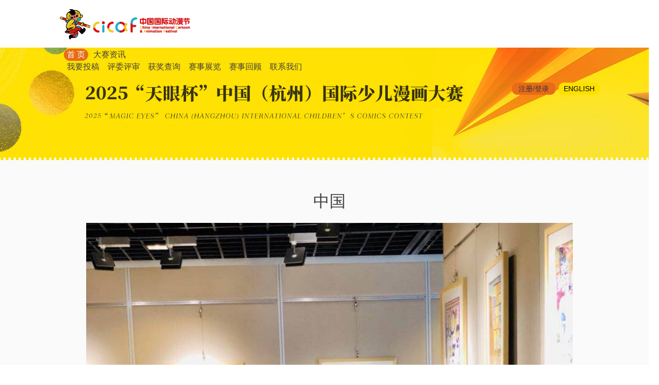

--- FILE ---
content_type: text/html; charset=UTF-8
request_url: https://comic.cicaf.com/event-exhibition-detail/102
body_size: 2104
content:
<!DOCTYPE html>
<html>
<head lang="en">
    <meta charset="UTF-8">
    <title>赛事展览-中国（杭州）国际少儿漫画大赛
</title>
    <meta name=”renderer” content=”webkit”/>
    <meta name="description" content=' '/>
    <meta name="Keywords" content=" ">

    <meta name="applicable-device" content="pc,mobile"/>
    <meta http-equiv="Cache-Control" content="no-transform "/>
    <meta http-equiv="Cache-Control" content="no-siteapp"/>
    <meta name="HandheldFriendly" content="true"/>

    <meta http-equiv="X-UA-Compatible" content="IE=Edge,chrome=1">
    <link rel="stylesheet" href="https://comic.cicaf.com/assets/home/css/common.css"/>
        <link rel="stylesheet" href="https://comic.cicaf.com/assets/home/css/ejy.css"/>
    <style>
        .article{width:960px;margin:0 auto;padding:60px 0 20px 0;} 
        .article-top{width:100%;}
        .article-title{color:#3e3e3e;font-size:32px;text-align:center;font-weight:normal;}
        .author{color:#171717;font-size:16px;text-align:center;margin:14px 0;}
        .time{width:100%;height:30px;line-height:30px;border:1px dashed #d3d3d3;color:#171717;font-size:14px;text-align:center;}
        .article-con{width:100%;margin-top:20px;}
        .article-con img{display: block;width:100%;margin: 0 auto;}
        .article-con p{font-size:16px;line-height:24px;margin:6px 0;}
        .img-alt {
            text-align: center;
        }
    </style>
</head>
<body>
<div class="container">
    <div class="header">
        <div class="main">
            <div class="logo">
                <a href="https://www.cicaf.com/" target="_blank">
                    <img src="https://comic.cicaf.com/assets/home/images/logo.png" alt=""/>
                </a>
            </div>
            <ul class="nav">
                <li class="cur">
                    <a href="https://comic.cicaf.com" target="_blank">首 页</a>
                </li>
                <li class="article">
                    <a href="javascript:;">大赛资讯</a>
                </li>
                <li>
                    <a href="https://comic.cicaf.com/user/organization-info" target="_blank">我要投稿</a>
                </li>
                <li>
                    <a href="https://comic.cicaf.com/member/login" target="_blank">评委评审</a>
                </li>
                <li>
                    <a href="https://comic.cicaf.com/pass-award-query" target="_blank">获奖查询</a>
                </li>
                <li>
                    <a href="https://comic.cicaf.com/event-exhibition" target="_blank">赛事展览</a>
                </li>
                <li class="review">
                    <a href="javascript:;">赛事回顾</a>
                </li>
                <li>
                    <a href="https://comic.cicaf.com/about" target="_blank">联系我们</a>
                </li>
            </ul>
            <div class="review-list">
                <a href="https://comic.cicaf.com/review/20" target="_blank">本届回顾</a>
                <a href="https://comic.cicaf.com/past-review" target="_blank">历届回顾</a>
            </div>
            <div class="article-list">
                <a href="https://comic.cicaf.com/overview" target="_blank">大赛概况</a>
                <a href="https://comic.cicaf.com/articles" target="_blank">大赛新闻</a>
            </div>
            <div class="zc_dl" style="margin-left:6px;background:#fde000;">
                <a href="https://comic.cicaf.com/en" target="_blank" style="color:#000;">ENGLISH</a>
            </div>
            <div class="user-message">
                                    <a href="https://comic.cicaf.com/user/login" target="_blank">注册/登录</a>
                                            </div>
        </div>
    </div>
    <div class="banner"></div>

        <!--section-->
    <div class="section main">
        <div class="article">
          <div class="article-top">
                        <p class="article-title">中国</p>
                      </div>
          <div class="article-con">
            <img src="/uploads/images/2021-01-15/8b764c35b37c9c64c3e7e49993a008d98f42f563.jpg" alt="">
                                <p class="img-alt">  上海  </p>
                        </div>
        </div>
    </div>


    <div class="footer">
        <div class="main">
            <div class="footer_copy">
                <p>中国国际动漫节 版权所有 | 未经授权禁止复制或镜像 | 传真：0571-85081877 | <a href="http://www.beian.miit.gov.cn"
                                                                      target="_blank">浙ICP备13006408号-2</a></p>
                <p> COPYRIGHT© WWW.CICAF.COM ALL RIGHTS RESERVED</p>
            </div>
            <ul class="ewm_lists">
                <li>
                    <img src="https://comic.cicaf.com/assets/home/images/ewm_gfwx.jpg" alt=""/>
                    <p>动漫节官方微信</p>
                </li>
                <li>
                    <img src="https://comic.cicaf.com/assets/home/images/ewm_gfwb.jpg" alt=""/>
                    <p>动漫节官方微博</p>
                </li>
            </ul>

        </div>
    </div>
</div>
<div class="to_top">
</div>
</div>
<script src="https://comic.cicaf.com/assets/home/js/jquery-2.1.4.min.js"></script>
<script src="https://comic.cicaf.com/assets/home/js/common.js"></script>
<script src="https://comic.cicaf.com/static/layui/layui.all.js"></script>
<script src="https://www.hangzhou.com.cn/extra/js/hzwtj.js"></script>


<script>
    $(function () {
                $("#logout").click(function () {
            var index = layer.confirm(
                "您确定要退出系统吗？",
                {
                    btn: ["是", "否"],
                    icon: 3,
                    title: "提示"
                },
                function (index) {
                    layer.close(index);
                    $('#logout-form').submit();
                }
            );

        });
    })
</script>
</body>
</html>

--- FILE ---
content_type: text/css
request_url: https://comic.cicaf.com/assets/home/css/common.css
body_size: 1915
content:
html,body{height: 100%;}
body {font-size: 14px;  font-family:"microsoft yahei", Arial, Helvetica, sans-serif;  margin:0;  padding:0;
    -webkit-tap-highlight-color: rgba(0,0,0,0);
}
div,ul,li,p,h1,h2,h3,h4,h5,h6,dl,dt,dd,button {  margin:0;  padding:0;  border:none;  list-style:none;  }
input,button,textarea{border:none;outline: none;list-style:none; font-family:"microsoft yahei", Arial, Helvetica, sans-serif; text-align: justify;}
img{border:none; vertical-align:top;outline:none;}
em{ font-style:normal;  }
.lf   {float:left;}
.rt  {float:right;}
.clear  {clear:both;}
a { color:#333333; text-decoration:none;}
a:hover { text-decoration:none;}

.container{width:100%;min-width: 1300px;overflow: hidden;color:#333;background: #fafafa;}

.main{width: 1065px;margin: 0 auto;overflow: hidden;}

/*header*/
.header{background:#fff;height:76px;position: relative;padding-top: 18px;}

.header .logo{width:260px;height: 60px;float: left;
    webkit-user-select:none;
    -moz-user-select:none;
    -ms-user-select:none;
    user-select:none;
}
.review-list, .article-list{
  display: none;
  position: absolute;
  width: 76px;
  background: #ed6b18;
  z-index: 100000;
  top: 42px;
  border-top:1px solid #fff;
  left: 721px; 
}
.article-list {
  left: 321px;
}
.review-list a, .article-list a{
  display:block;
  color:#fff;
  height:30px;
  line-height:30px;
  text-align:center;
}
.review-list a:hover, .article-list a:hover{
  text-decoration: underline;
}
.header .main{width: 1065px;margin: 0 auto;overflow: visible;position: relative;}
.header .nav{float:left;padding-top: 18px;margin-left:8px;overflow: hidden; }
.header .nav li{float: left;/*font-family:SimSun;*/margin:0 4px 0 0;color:#fff;font-size:16px;line-height: 24px;cursor: pointer;;
    position: relative;padding: 0 6px;border-radius: 12px;
}
.header .nav li a{color:#3f3f3f;}

.header .nav li.cur {background: #e76b18;}
.header .nav li.cur a{color:#fff;}
.zc_dl{float: right;font-size: 14px;padding: 0 10px;margin-top: 19px;border-radius: 10px;line-height:24px;background: #e76b18 }
.zc_dl a{color:#fff;}
.user-message{float:right;font-size: 14px;position:relative;width:86px;text-align:center;color:#fff;line-height:24px;margin-top: 19px;border-radius: 10px;background: #e76b18;}
.user-message .user-person{color:#fff;}
.user-message .user-list{
  display: none;
  position: absolute;
  width: 86px;
  background: #ed6b18;
  z-index: 100000;
  top: 24px;
  border-top:1px solid #fff;
  left: 0; }
  .user-message .user-list a{
    display:block;
    color:#fff;
    height:30px;
    line-height:30px;
    text-align:center;
  }
  .user-message .user-list a:hover {text-decoration: underline; }
.section{min-height: 800px;}
.to_top{display: none;background: url(../images/to_top.png) no-repeat center top;width: 50px;height: 50px;position: fixed;bottom:400px;left: 50%;margin-left: 563px;cursor: pointer;}
/*footer*/
.footer{height:140px;padding-top: 60px;background: url(../images/bg_footer.jpg) no-repeat center top;}
.footer .footer_copy{line-height: 36px;color:#424242;width: 730px;float: left;font-size: 15px;}
.footer .footer_copy a{color:#424242;}

.footer .ewm_lists{float: right;margin-right: 10px;}
.footer .ewm_lists li{float: left;width: 112px;margin-right: 20px;text-align: center;}
.footer .ewm_lists li p{line-height: 32px;color:#424242;text-align: center;}
/*upload*/
.upload-box{width:100%;}
.upload-con{width:100%;overflow: hidden;}
.upload-item{float:left;width:305px;margin-right:75px;margin-bottom:32px;}
.upload-item:nth-child(3n){margin-right:0;}
.upload-item span{display:block;margin-bottom:12px;font-size:16px;color:#646464;}
.upload-item input{display:block;width:305px;height:46px;border:1px solid #ccc;box-sizing: border-box;padding-left:10px;border-radius:10px;}
.upload-item select{width:100%;box-sizing:border-box;display:block;padding-left:10px;height:46px;border:1px solid #ccc;border-radius:10px;}
.upload-box select{-webkit-appearance:none;-moz-appearance:none;appearance:none; /*去掉下拉箭头*/
  background: url("../images/icon.jpg") no-repeat 280px center transparent;background-size:14px 12px;}
.upload-box select::-ms-expand { display: none; }
.upload-boxs{float:left;width:100%;} 
.upload-boxs .webuploader-container {
  position: relative;
  width:129px;
  height:41px;
 }
.upload-boxs .webuploader-element-invisible {
  position: absolute !important;
  width: 100%;
  height: 100%;
  opacity: 0; }
.upload-boxs .webuploader-pick {
  position: relative;
  display: inline-block;
  width:129px;
  height:41px;
  background: url(../images/upload-button.jpg) no-repeat;
  background-size: 100% 100%;
  overflow: hidden; }
.area{width:100%;margin-top:32px;}
.area label{color:#c6c6c6;}
.area textarea{display:block;margin:0 auto;width:1050px;height:80px;border:1px solid #ccc;border-radius:10px;box-sizing: border-box;padding:10px;}
.upload-box button{display:block;width:230px;height:46px;border-radius:2px;font-weight:550;line-height:46px;text-align:center;background-color:#ffe300;color:#333;font-size:16px;margin:56px auto;cursor: pointer;}
/*ewm-box*/
.ewm-box{width:100%;}
.ewm-box .ewm{display:block;width:200px;height:200px;margin: 0 auto 30px;}
.ewm-box input{display:block;width:300px;height:40px;border:1px solid #ccc;border-radius:6px;margin:28px auto 0;}
.ewm-box p{color:#333;font-size:16px;text-align:center;}
.ewm-box #upload-opus{display:block;width:300px;height:42px;line-height:42px;font-size:16px;font-weight:bold;background-color:#ffe300;color:#333;text-align:center;margin:28px auto;}
.opus-tips p {color: #c6c6c6;line-height: 40px;font-size: 16px;}


--- FILE ---
content_type: text/css
request_url: https://comic.cicaf.com/assets/home/css/ejy.css
body_size: 2421
content:
.banner {
    background: url(../images/banner.jpg) no-repeat center top;
    height: 222px;
}

.section {
    min-height: 400px;
    margin-bottom: 45px;
}

.section .title {
    text-align: center;
    font-size: 36px;
    line-height: 52px;
    margin: 40px 0 30px;
}

/*������Ѷ*/
.dszx_lists {
}

.dszx_lists li {
    height: 250px;
    margin-bottom: 50px;
}

.dszx_lists li img {
    width: 405px;
    height: 250px;
    float: left;
}

.dszx_lists li .cont_box {
    width: 635px;
    height: 250px;
    float: right;
    position: relative;
    text-align: justify;
}

.dszx_lists li .cont_box p.tit {
    font-size: 22px;
    line-height: 32px;
    margin: 10px 0;
    max-height: 64px;
    overflow: hidden;
    text-overflow: ellipsis;
    display: -webkit-box;
    -webkit-line-clamp: 2;
    -webkit-box-orient: vertical;
}

.dszx_lists li .cont_box p.time {
    color: #797979;
    font-size: 15px;
    line-height: 24px;
    margin-bottom: 10px;
}

.dszx_lists li .cont_box p.hint {
    font-size: 15px;
    line-height: 24px;
    max-height: 72px;
    overflow: hidden;
    text-overflow: ellipsis;
    display: -webkit-box;
    -webkit-line-clamp: 3;
    -webkit-box-orient: vertical;
}

.dszx_lists li .cont_box a.read_more {
    position: absolute;
    bottom: 0;
    right: 0;
    width: 93px;
    height: 33px;
    line-height: 33px;
    text-align: center;
    font-size: 15px;
    border: 1px solid #dddddd;
}

/*��ҪͶ��*/
.section .wytg_tit {
    line-height: 84px;
    color: #212121;
    font-size: 64px;
}

.section .wytg_tit span {
    font-size: 36px;
}

.section .wytg_tit img {
    vertical-align: text-bottom;
    padding: 0 18px;
}

.section .wytg_tit a {
    font-size: 30px;
    color: #9c9c9c;
}

/*��ѧ����*/
.yxbm_lists {
    margin-top: 65px;
    margin-left: 125px;
}

.yxbm_lists li {
    width: 350px;
    height: 360px;
    float: left;
    margin-right: 115px;
}

.yxbm_lists li img {
    width: 350px;
    height: 235px;
    border-radius: 10px;
}

.yxbm_lists li a.wybm {
    width: 130px;
    height: 40px;
    margin: 33px auto 0;
    display: block;
    line-height: 40px;
    text-align: center;
    font-size: 16px;
    color: #3e3e3e;
    background: #ffe300;
    border-radius: 5px;
}

/*��ϵ����*/
.lxwm_lists {
    margin: 85px 200px 75px;
}

.lxwm_lists li {
    width: 665px;
    height: 137px;
    margin-bottom: 62px;
}

.lxwm_lists li img {
    float: left;
    webkit-user-select: none;
    -moz-user-select: none;
    -ms-user-select: none;
    user-select: none;
}

.lxwm_lists li .cont_box {
    float: right;
    width: 350px;
    margin-top: 40px;
}

.lxwm_lists li .cont_box p.name {
    font-size: 24px;
    font-weight: bold;
    color: #f27413;
    margin-bottom: 10px;
}

.lxwm_lists li .cont_box p.tel {
    font-size: 16px;
}


/*�����ߵ�½ע���һ�����*/
.section_dlzc {
    padding-top: 190px;
    background: url(../images/bg_dlzc.jpg) no-repeat center top;
}

.dlzc_main {
    width: 933px;
    margin: 0 auto;
}

.dlzc_main .title {
    height: 70px;
}

.dlzc_main .title .tit_rt {
    float: right;
    margin-top: 23px;
    font-size: 15px;
    margin-right: 23px;
    line-height: 26px;
}

.dlzc_main .title .tit_rt a {
    position: relative;
    top: 1px;
}

.dlzc_main .title .tit_rt a.quick {
    color: #5f1f10;
}

.cszdl_box {
    padding-top: 50px;
    min-height: 550px;
}

.cszdl_box .title {
    background: url(../images/tit_cszdl.png) no-repeat center top;
}

.cszzc_box .title {
    background: url(../images/tit_cszzc.png) no-repeat center top;
}

.zhmm_box .title {
    background: url(../images/tit_zhmm.png) no-repeat center top;
}

.form_box {
    padding-top: 40px;
    min-height: 390px;
    background: #fff;
    border-bottom-left-radius: 5px;
    border-bottom-right-radius: 5px;
}

.form_box p {
    width: 400px;
    margin: 0 auto;
    font-size: 18px;
    font-weight: bold;
    line-height: 48px;
}

.form_box p input {
    width: 388px;
    height: 46px;
    border: 1px solid #dddddd;
    line-height: 46px;;
    border-radius: 5px;
    padding: 0 5px;
    font-size: 16px;
    margin-bottom: 5px;
}

.form_box p button {
    margin-top: 45px;
    background: #ffe300;
    width: 400px;
    height: 47px;
    line-height: 47px;
    text-align: center;
    font-size: 20px;
    border-radius: 5px;
    cursor: pointer;
    color: #3e3e3e;
}

.form_box p.approve {
    margin-top: 10px;
}

.form_box p.approve input[type="checkbox"] {
    width: 16px;
    line-height: 26px;
    height: 16px;
    position: relative;
    margin-right: 5px;
    margin-bottom: 0;
    float: left;
}

.form_box p.approve b {
    font-weight: normal;
    float: right;
    width: 400px;
    margin-right: 15px;
    text-align: justify;
    font-size: 14px;
    color: #494949;
    line-height: 22px;
}

.form_box p.approve b a {
    color: #dc1c1c;
}

.cszzc_box .form_box, .zhmm_box .form_box {
    padding-bottom: 55px;
}

.cszzc_box .form_box p, .zhmm_box .form_box p {
    width: 450px;
    font-weight: normal;
    line-height: 38px;
}

.cszzc_box .form_box p > span, .zhmm_box .form_box p > span {
    font-size: 16px;
    color: #ff3232;
    vertical-align: middle;
    margin-right: 8px;
}

.cszzc_box .form_box p input, .zhmm_box .form_box p input {
    width: 438px;
    height: 40px;
    line-height: 40px;
    margin-bottom: 10px;
}

.cszzc_box .form_box p button, .zhmm_box .form_box p button {
    width: 450px;
    margin-top: 60px;
}

.form_box p.phone_num input {
    width: 298px;
}

.form_box p.phone_num i.hqyzm {
    float: right;
    font-style: normal;
    font-size: 16px;
    width: 130px;
    height: 40px;
    line-height: 40px;
    text-align: center;
    background: #ffe300;
    cursor: pointer;
    border-radius: 5px;
}

.form_box p.phone_num i.hqyzm span.fs_btn {
    color: #3e3e3e;
}

.form_box p.phone_num i.hqyzm span.djs {
    display: none;
    color: #ccc;
}

.form_box p.phone_num i.come_djs {
    background: #777;
    cursor: default;
    webkit-user-select: none;
    -moz-user-select: none;
    -ms-user-select: none;
    user-select: none;
}

.form_box p.phone_num i.come_djs span.fs_btn {
    display: none;
}

.form_box p.phone_num i.come_djs span.djs {
    display: block;
}


.section_dlzc .footer {
    background: none;
}

.section_dlzc .footer {
    background: none;
}

.section_dlzc .footer .footer_copy {
    color: #fff;
}

.section_dlzc .footer .footer_copy a {
    color: #fff;
}

.section_dlzc .footer .ewm_lists li p {
    color: #fff;
}

.pages {
    text-align: center;
}

.pages li {
    display: inline-block;
    *float: right;
    margin: 0 8px;
    vertical-align: bottom;
}

.pages li a {
    display: block;
    width: 100%;
    height: 100%;
    color: #787878;
}

.pages li.page {
    width: 36px;
    height: 36px;
    border: 1px solid #fee101;
    line-height: 36px;
    text-align: center;
    border-radius: 5px;
    font-size: 16px;
}

.pages li.page_active {
    background: #fee101;
}

.pages li.page_active a {
    color: #313131;
}

.pages li.page-item {
    width: 36px;
    height: 36px;
    border: 1px solid #fee101;
    line-height: 36px;
    text-align: center;
    border-radius: 5px;
    font-size: 16px;
}

.pages li.active {
    background: #fee101;
}

.pages li.active a {
    color: #313131;
}

/*.pages li.page_dele{border:none;width: 38px;height: 38px;line-height: 38px;margin: 0;}*/
.pages li.page_prev {
    background: url(../images/page_prev.png) no-repeat center top;
    width: 38px;
    height: 38px;
}

.pages li.page_next {
    background: url(../images/page_next.png) no-repeat center top;
    width: 38px;
    height: 38px;
}

.pages li:first-child {
    background: url(../images/page_prev.png) no-repeat center top;
    width: 38px;
    height: 38px;
}

.pages li:last-child {
    background: url(../images/page_next.png) no-repeat center top;
    width: 38px;
    height: 38px;
}

.pages li.disabled {
    display: none;
}

/*����ҳ*/
.list_nr {
    text-align: center;
    min-height: 500px;
    color: #000;
    width: 1000px;
    margin: 0 auto;
}

.list_nr .tit {
    line-height: 40px;
    font-weight: bold;
    font-size: 20px;
    margin: 30px auto;
}

.list_nr .tit1 {
    line-height: 30px;
    height: 30px;
    border: 1px dashed #d3d3d3;
}

.list_nr .zhengwen {
    text-align: center;
    line-height: 30px;
    margin: 15px auto;
    font-size: 14px;
    color: #000;
    font-family: "����";
}

.list_nr .zhengwen p {
    line-height: 30px;
    margin: 15px auto;
    text-align: justify;
}

.list_nr div.tr {
    text-align: right;
}

.query-con {
    width: 100%;
    margin: 70px 0;
}

.query-con > div {
    margin: 0 auto;
    width: 720px;
}

.query-con input, .query-con select {
    display: inline-block;
    width: 500px;
    height: 48px;
    border: 1px solid #ccc;
    line-height: 48px;
    padding-left: 10px;
    border-radius: 8px;
    margin: 0 auto 60px;
    font-size: 16px;
}

.query-con select {
    width: 200px;
}

.query-button {
    width: 450px;
    height: 50px;
    display: block;
    background-color: #ffe300;
    color: #3e3e3e;
    line-height: 50px;
    text-align: center;
    font-size: 18px;
    border-radius: 8px;
    margin: 0 auto;
    cursor: pointer;
}

.list-con {
    width: 820px;
    margin: 70px auto;
}

.list-top {
    width: 100%;
    overflow: hidden;
}

.list-top span {
    display: block;
    float: left;
    width: 200px;
    height: 48px;
    line-height: 48px;
    font-size: 20px;
    text-align: center;
    background-color: #ffe300;
    color: #3e3e3e;
    border-radius: 8px;
    margin-right: 110px;
}

.list-top .last {
    margin-right: 0;
}

.list-bottom {
    width: 100%;
}

.list-item {
    width: 100%;
    padding: 20px 0;
    border-bottom: 1px dashed #3e3e3e;
    overflow: hidden;
}

.list-item span {
    display: block;
    float: left;
    width: 200px;
    font-size: 16px;
    text-align: center;
    color: #3e3e3e;
    margin-right: 110px;
}

.list-item span:nth-child(3) {
    margin-right: 0;
}

.tips {
    color: #777;
}

--- FILE ---
content_type: application/javascript; charset=utf-8
request_url: https://comic.cicaf.com/assets/home/js/common.js
body_size: 452
content:
$(function() {
    $(".header .nav li").hover(function(){
        $(this).addClass("cur").siblings().removeClass("cur")
    });
    $('#login-option').hover(function(){
		$('.user-list').show();
	}, function(){
		$('.user-list').hide();
    })
    
    $('.header .nav .review').hover(function(){
		$('.review-list').show();
	}, function(){
        $('.review-list').hide();
    })
    $('.header .nav .article').hover(function(){
		$('.article-list').show();
	}, function(){
       $('.article-list').hide();
    })
    $('.review-list').hover(function(){
		$('.review-list').show();
	}, function(){
        $('.review-list').hide();
	})
    $('.article-list').hover(function(){
		$('.article-list').show();
	}, function(){
        $('.article-list').hide();
	})


    $(window).scroll(function() {
        if ($(window).scrollTop() > 600) {
            $(".to_top").fadeIn();
        }else{
            $(".to_top").fadeOut();
        }
    });
    $(".pages li:last").find("a").html('')
    $(".pages li:first").find("a").html('')
    /**列表页 */
    $(" .to_top").click(function(){
        $("html, body").stop().animate({scrollTop:0}, 500);
    });

});
